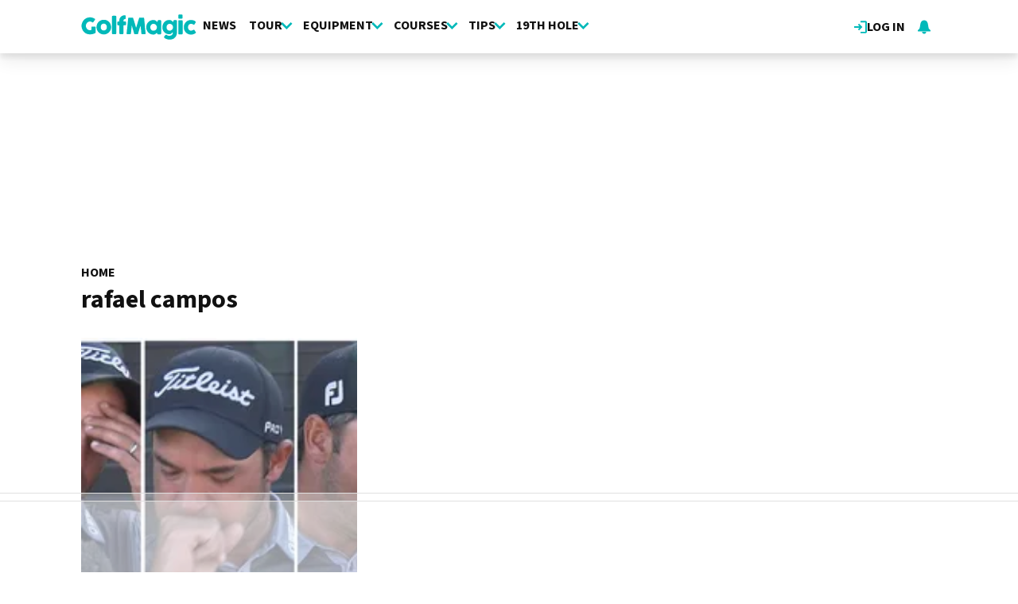

--- FILE ---
content_type: text/html; charset=UTF-8
request_url: https://www.golfmagic.com/tags/rafael-campos
body_size: 10153
content:
<!DOCTYPE html><html lang="en" dir="ltr" prefix="og: https://ogp.me/ns#" class="env-live"><head><meta charset="utf-8" /><meta name="description" content="See the latest rafael campos Keywords with Golfmagic." /><meta name="abstract" content="See the latest rafael campos Keywords with Golfmagic." /><meta name="keywords" content="rafael campos, Keywords, Golfmagic, latest, Page 1" /><link rel="canonical" href="https://www.golfmagic.com/tags/rafael-campos" /><link rel="shortlink" href="https://www.golfmagic.com/taxonomy/term/28719" /><link rel="icon" href="https://www.golfmagic.com/themes/custom/golfmagic_theme/images/site-icons/favicon.ico" /><link rel="icon" sizes="16x16" href="https://www.golfmagic.com/themes/custom/golfmagic_theme/images/site-icons/favicon-16x16.png" /><link rel="icon" sizes="32x32" href="https://www.golfmagic.com/themes/custom/golfmagic_theme/images/site-icons/favicon-32x32.png" /><link rel="icon" sizes="96x96" href="https://www.golfmagic.com/themes/custom/golfmagic_theme/images/site-icons/favicon-96x96.png" /><link rel="apple-touch-icon" href="https://www.golfmagic.com/themes/custom/golfmagic_theme/images/site-icons/apple-icon/60x60.png" /><link rel="apple-touch-icon" sizes="72x72" href="https://www.golfmagic.com/themes/custom/golfmagic_theme/images/site-icons/apple-icon/72x72.png" /><link rel="apple-touch-icon" sizes="76x76" href="https://www.golfmagic.com/themes/custom/golfmagic_theme/images/site-icons/apple-icon/76x76.png" /><link rel="apple-touch-icon" sizes="114x114" href="https://www.golfmagic.com/themes/custom/golfmagic_theme/images/site-icons/apple-icon/114x114.png" /><link rel="apple-touch-icon" sizes="120x120" href="https://www.golfmagic.com/themes/custom/golfmagic_theme/images/site-icons/apple-icon/120x120.png" /><link rel="apple-touch-icon-precomposed" href="https://www.golfmagic.com/themes/custom/golfmagic_theme/images/site-icons/apple-icon/57x57.png" /><link rel="apple-touch-icon-precomposed" sizes="72x72" href="https://www.golfmagic.com/themes/custom/golfmagic_theme/images/site-icons/apple-icon/72x72.png" /><link rel="apple-touch-icon-precomposed" sizes="76x76" href="https://www.golfmagic.com/themes/custom/golfmagic_theme/images/site-icons/apple-icon/76x76.png" /><link rel="apple-touch-icon-precomposed" sizes="114x114" href="https://www.golfmagic.com/themes/custom/golfmagic_theme/images/site-icons/apple-icon/114x114.png" /><link rel="apple-touch-icon-precomposed" sizes="120x120" href="https://www.golfmagic.com/themes/custom/golfmagic_theme/images/site-icons/apple-icon/120x120.png" /><meta property="og:site_name" content="Golfmagic" /><meta property="og:type" content="website" /><meta property="og:url" content="https://www.golfmagic.com/tags/rafael-campos" /><meta property="og:title" content="rafael campos" /><meta property="fb:pages" content="111927302188181" /><meta name="twitter:card" content="summary" /><meta name="twitter:title" content="rafael campos" /><meta name="google-site-verification" content="_cAkzKS7fX2RUNHX_TZ1qa6TuZN7z1BdwhCoqgCIVrQ" /><meta name="p:domain_verify" content="9a3d121bd9f390d36bbfd178fc305899" /><meta name="theme-color" content="#303b43" /><meta name="viewport" content="width=device-width, height=device-height, initial-scale=1.0" /><meta name="Generator" content="Drupal 10 (https://www.drupal.org)" /><meta name="MobileOptimized" content="width" /><meta name="HandheldFriendly" content="true" /><style>:root {--text-color:#111111;--heading-font:'Raleway';--title-color:#000000;--body-font:'Source Sans 3';--body-font-fallback:'Source Sans 3 Fallback';--heading-font-fallback:'Raleway Fallback';--link-color:#00b9b9;--label-color:#ffffff;--label-background:#00b9b9;--label-background-secondary:#cecece;--menu-color:#111111;--menu-active-color:#00b9b9;--menu-background:#ffffff;--menu-bar-background:#ffffff;--menu-icon-color:#00b9b9;--menu-separator-color:#c0c0c0;--default-image:'';--default-user-image:'';}</style><meta name="robots" content="noindex" /><meta http-equiv="Content-Type" content="text/html; charset=utf-8" /><meta name="robots" content="max-image-preview:large"><link href="https://www.golfmagic.com/rss" type="application/rss+xml" rel="alternate" /><title>rafael campos | Golfmagic</title><link rel="preconnect" href="https://privacy.golfmagic.com" crossorigin/><link rel="preconnect" href="https://securepubads.g.doubleclick.net" crossorigin/><link rel="preconnect" href="https://cdn.golfmagic.com" crossorigin/><link rel="dns-prefetch" href="https://privacy.golfmagic.com" /><link rel="dns-prefetch" href="https://securepubads.g.doubleclick.net" /><link rel="dns-prefetch" href="https://cdn.golfmagic.com" /><link rel="preload" href="https://privacy.golfmagic.com/unified/wrapperMessagingWithoutDetection.js" as="script" ><link rel="preconnect" href="https://fonts.googleapis.com"><link rel="preconnect" href="https://fonts.gstatic.com" crossorigin><link href="https://fonts.googleapis.com/css2?family=Source+Sans+3:ital,wght@0,200..900;1,200..900&amp;family=Raleway:ital,wght@0,200..900;1,200..900&display=swap" rel="preload" as="style" onload="this.rel='stylesheet'"><style>
@font-face{font-family:'Source Sans 3 Fallback';size-adjust:95.5%;ascent-override:105%;src:local("Arial")}@font-face{font-family:'Source Sans 3 Fallback';size-adjust:87.5%;font-style:italic;ascent-override:105%;src:local("Arial Italic")}@font-face{font-family:'Source Sans 3 Fallback';font-weight:700;size-adjust:90%;ascent-override:105%;src:local("Arial Bold")}@font-face{font-family:'Raleway Fallback';size-adjust:110%;ascent-override:82%;src:local("Arial")}</style><link rel="stylesheet" media="all" href="/sites/default/files/css/css_jthXb2HBPvJ-6KemqtC1JOKhW1wlO_z9wQ9fqvUw3v0.css?delta=0&amp;language=en&amp;theme=golfmagic&amp;include=[base64]" /><link rel="stylesheet" media="all" href="/sites/default/files/css/css__qV4ckNtaZl2WMi0aP3fjxUNWsB5t_7dyIy7uw55W5o.css?delta=1&amp;language=en&amp;theme=golfmagic&amp;include=[base64]" /><script>
// A9 and Ad Settings
((a,n,e,t,c,u)=>{function i(e,t){n[a]._Q.push([e,t])}n[a]||(n[a]={init:function(){i("i",arguments)},fetchBids:function(){i("f",arguments)},setDisplayBids:function(){},targetingKeys:function(){return[]},_Q:[]},(c=e.createElement(t)).async=!0,c.src="//c.amazon-adsystem.com/aax2/apstag.js",(u=e.getElementsByTagName(t)[0]).parentNode.insertBefore(c,u))})("apstag",window,document,"script"),apstag.init({pubID:"7467190b-59cc-4cea-bb1b-dde9d9b0c462",adServer:"googletag"});var cmgAdQueue=cmgAdQueue||[],cmgAdQueuePush=cmgAdQueuePush||function(e){"undefined"==typeof AccelerateAdManager?cmgAdQueue.push(e):e()},cmg_ad_settings={targetingId:"gmpageID",siteName:"Golf_Magic",adNetwork:"122227034",a9BidDelay:0,test:"no"};cmgAdQueuePush(function(){AccelerateAdManager.init()});
// Source Point Stub
function _typeof2(t){return(_typeof2="function"==typeof Symbol&&"symbol"==typeof Symbol.iterator?function(t){return typeof t}:function(t){return t&&"function"==typeof Symbol&&t.constructor===Symbol&&t!==Symbol.prototype?"symbol":typeof t})(t)}function _typeof(t){return(_typeof="function"==typeof Symbol&&"symbol"==_typeof2(Symbol.iterator)?function(t){return _typeof2(t)}:function(t){return t&&"function"==typeof Symbol&&t.constructor===Symbol&&t!==Symbol.prototype?"symbol":_typeof2(t)})(t)}(()=>{for(var t,n,r=[],a=window,o=a;o;){try{if(o.frames.__tcfapiLocator){t=o;break}}catch(t){}if(o===a.top)break;o=a.parent}t||(function t(){var o,e=a.document,n=!!a.frames.__tcfapiLocator;return n||(e.body?((o=e.createElement("iframe")).style.cssText="display:none",o.name="__tcfapiLocator",e.body.appendChild(o)):setTimeout(t,5)),!n}(),a.__tcfapi=function(){for(var t=arguments.length,o=new Array(t),e=0;e<t;e++)o[e]=arguments[e];if(!o.length)return r;"setGdprApplies"===o[0]?3<o.length&&2===parseInt(o[1],10)&&"boolean"==typeof o[3]&&(n=o[3],"function"==typeof o[2])&&o[2]("set",!0):"ping"===o[0]?"function"==typeof o[2]&&o[2]({gdprApplies:n,cmpLoaded:!1,cmpStatus:"stub"}):r.push(o)},a.addEventListener("message",function(e){var n="string"==typeof e.data,t={};if(n)try{t=JSON.parse(e.data)}catch(e){}else t=e.data;var r="object"===_typeof(t)?t.__tcfapiCall:null;r&&window.__tcfapi(r.command,r.version,function(t,o){t={__tcfapiReturn:{returnValue:t,success:o,callId:r.callId}};e&&e.source&&e.source.postMessage&&e.source.postMessage(n?JSON.stringify(t):t,"*")},r.parameter)},!1))})();
// Source Point
window._sp_queue=[],window._sp_={config:{accountId:1597,baseEndpoint:"https://privacy.golfmagic.com",gdpr:{},events:{onMessageChoiceSelect:function(){console.log("[event] onMessageChoiceSelect",arguments)},onMessageReady:function(){console.log("[event] onMessageReady",arguments)},onMessageChoiceError:function(){console.log("[event] onMessageChoiceError",arguments)},onPrivacyManagerAction:function(){console.log("[event] onPrivacyManagerAction",arguments)},onPMCancel:function(){console.log("[event] onPMCancel",arguments)},onMessageReceiveData:function(){console.log("[event] onMessageReceiveData",arguments)},onSPPMObjectReady:function(){console.log("[event] onSPPMObjectReady",arguments)},onConsentReady:function(o,e){console.log("[event] onConsentReady",arguments)},onError:function(){console.log("[event] onError",arguments)}}}},window.location.host.includes(".local")&&(window._sp_.config.propertyHref="https://privacy.golfmagic.com");
// PubX
function _typeof(o){return(_typeof="function"==typeof Symbol&&"symbol"==typeof Symbol.iterator?function(o){return typeof o}:function(o){return o&&"function"==typeof Symbol&&o.constructor===Symbol&&o!==Symbol.prototype?"symbol":typeof o})(o)}(()=>{function o(o,e){for(var n=o.bidRequestsCount||0,t=0,a=o=Object.keys(u);t<a.length;t++){var r=a[t],d=u[r];if(n>=d[0]&&n<=d[1])return r}return o[o.length-1]}function e(o,e){return o.bidder}var n="b3ce917c-2a15-406d-aa90-0ac715f2e96a",t="pbjs",a=window[t]=window[t]||{},r=(a.que=a.que||[],window.__pubx__=window.__pubx__||{},window.__pubx__.pubxFFAlwaysEnabled=!0,null),d=(window.__pubxLoaded__=Math.random()<.7,"https://floor.pbxai.com/?pubxId=".concat(n).concat(window.__pubxLoaded__?"":"&pbx_e=1","&page=").concat(window.location.href)),u={a:[0,1],b:[2,6],c:[7,11],d:[12,16],e:[17,Number.MAX_SAFE_INTEGER]};if(a.que.push===Array.prototype.push&&(window.__pubxLoaded__,1)&&((t=document.createElement("link")).rel="preload",t.href=d,t.as="fetch",t.crossOrigin=!0,document.head.appendChild(t)),window.__pubxLoaded__)try{var i=localStorage.getItem("pubx:defaults"),c=JSON.parse(i),p=c?c.data:r;window.__pubx__.pubxDefaultsAvailable=!0,!p||"object"===_typeof(p)&&p.expiry<Date.now()?window.__pubx__.pubxDefaultsAvailable=!1:r=p}catch(a){console.error("Pubx: Error parsing defaults",a),window.__pubx__.pubxDefaultsAvailable=!1}a.que.push(function(){a.setConfig({floors:{enforcement:{floorDeals:!0},auctionDelay:100,endpoint:{url:d},additionalSchemaFields:{rank:o,bidder:e},data:r}})}),t=document.createElement("script"),i="https://cdn.pbxai.com/".concat(n,".js?pbxd=").concat(encodeURIComponent(window.location.origin)),t.src=i,t.async=!0,document.head.appendChild(t)})();
// Google Tag Manager
var googletag=googletag||{};googletag.cmd=googletag.cmd||new Array,((e,t,g,a)=>{var m="",e=(document.getElementsByTagName("html")[0].classList.contains("env-live")||(m="&gtm_auth=tjHU44NuiawyvccTJKG3ZQ&gtm_preview=env-26&gtm_cookies_win=x"),e[a]=e[a]||[],e[a].push({"gtm.start":(new Date).getTime(),event:"gtm.js"}),t.getElementsByTagName(g)[0]);(a=t.createElement(g)).async=!0,a.src="https://www.googletagmanager.com/gtm.js?id=GTM-W7DVKJ"+m,e.parentNode.insertBefore(a,e)})(window,document,"script","dataLayer");
</script><script>
window.grumi = {
key: 'f5825d8a-56ef-4b5e-9cc9-e8c8e27d620b'
};
</script><script>
PREBID_TIMEOUT = 1000;
FAILSAFE_TIMEOUT = 3000;
REFRESH_TIMEOUT = 30000;
pbjs.que.push( function() {
pbjs.bidderSettings.standard = {storageAllowed: true};
pbjs.setConfig({"consentManagement":{"gdpr":{"cmpApi":"iab","timeout":8000,"allowAuctionWithoutConsent":false,"defaultGdprScope":true,"rules":[{"purpose":"storage","enforcePurpose":true,"enforceVendor":true,"vendorExceptions":["PubX.ai","anonymised"]},{"purpose":"basicAds","enforcePurpose":true,"enforceVendor":true},{"purpose":"personalizedAds","enforcePurpose":true,"enforceVendor":true},{"purpose":"measurement","enforcePurpose":true,"enforceVendor":true,"vendorExceptions":["PubX.ai"]},{"purpose":"transmitPreciseGeo","enforcePurpose":true}]}},"currency":{"adServerCurrency":"GBP","granularityMultiplier":1,"defaultRates":{"USD":{"GBP":0.75}}},"gptPreAuction":{"useDefaultPreAuction":true},"userSync":{"userIds":[{"name":"id5id","params":{"partner":470},"storage":{"type":"html5","name":"id5id","expires":90,"refreshInSeconds":7200}},{"name":"identityLink","params":{"pid":"12244","notUse3P":false},"storage":{"type":"html5","name":"idl_env","expires":15,"refreshInSeconds":1800}},{"name":"pairId","params":{"liveramp":{"storageKey":"_lr_pairId"}}},{"name":"quantcastId"}],"syncDelay":3000,"auctionDelay":250},"realTimeData":{"dataProviders":[{"name":"anonymised","waitForIt":true,"params":{"cohortStorageKey":"cohort_ids","bidders":["appnexus","gumgum","improvedigital","ix","justpremium","kargo","ogury","openx","pubmatic","rise","rubicon","seedtag","taboola","teads","unruly"],"segtax":1000,"tagConfig":{"clientId":"NDEz"}}}]},"bidderTimeout":"1000","enableTIDs":true,"consistentTIDs":true,"useBidCache":true,"deviceAccess":true});
});
cmgAdQueue.push(function() { AccelerateAdManager.pushAd({"unit":"banner","slot":"banner","dimensions":[[970,250]],"layouts":["*"],"once":false,"delay":false,"a9":true,"code":"banner-1","bidders":[{"bidder":"appnexus","postLoad":false,"params":{"placementId":"11246494"}},{"bidder":"improvedigital","postLoad":false,"params":{"placementId":"22886553","publisherId":"2169"}},{"bidder":"ix","postLoad":false,"params":{"siteId":"237640"}},{"bidder":"openx","postLoad":false,"params":{"unit":"560608120","delDomain":"crashmedia-d.openx.net"}},{"bidder":"pubmatic","postLoad":false,"params":{"publisherId":"159981","adSlot":"3894209"}},{"bidder":"rise","postLoad":false,"params":{"org":"64ac25943a7fe20001325187"}},{"bidder":"rubicon","postLoad":false,"params":{"accountId":"12158","siteId":"122530","zoneId":"1123336"}},{"bidder":"seedtag","postLoad":false,"params":{"publisherId":"1749-3802-01","adUnitId":"36598423","placement":"inBanner"}},{"bidder":"teads","postLoad":false,"params":{"pageId":"204284","placementId":"220532"}},{"bidder":"unruly","postLoad":false,"params":{"siteId":"274372"}}],"mediaTypes":{"banner":{"sizes":[[970,250]]}},"clone":true,"id":"banner"}) });
cmgAdQueue.push(function() { AccelerateAdManager.pushAd({"unit":"banner-sticky","slot":"banner-sticky","dimensions":[[320,100],[320,50]],"layouts":["*"],"once":false,"delay":false,"a9":true,"code":"banner-sticky","bidders":[{"bidder":"appnexus","postLoad":false,"params":{"placementId":"11246498"}},{"bidder":"gumgum","postLoad":false,"params":{"zone":"ztyfazvv"}},{"bidder":"improvedigital","postLoad":false,"params":{"placementId":"22886553","publisherId":"2169"}},{"bidder":"ix","postLoad":false,"params":{"siteId":"237647"}},{"bidder":"kargo","postLoad":true,"params":{"placementId":"_ptXxZF9OzL"}},{"bidder":"ogury","postLoad":true,"params":{"adUnitId":"6a31ab6e-08e1-40ae-bd5c-b0310b6e7e97","assetKey":"OGY-FECBE0C7E909","skipSizeCheck":"true"}},{"bidder":"openx","postLoad":false,"params":{"unit":"560608120","delDomain":"crashmedia-d.openx.net"}},{"bidder":"pubmatic","postLoad":false,"params":{"publisherId":"159981","adSlot":"3894209"}},{"bidder":"rise","postLoad":false,"params":{"org":"64ac25943a7fe20001325187"}},{"bidder":"rubicon","postLoad":false,"params":{"accountId":"12158","siteId":"122530","zoneId":"1123336"}},{"bidder":"seedtag","postLoad":false,"params":{"publisherId":"1749-3802-01","adUnitId":"36598423","placement":"inBanner"}},{"bidder":"seedtag","postLoad":true,"params":{"publisherId":"1749-3802-01","adUnitId":"36572589","placement":"inScreen"}},{"bidder":"teads","postLoad":false,"params":{"pageId":"204284","placementId":"220532"}},{"bidder":"unruly","postLoad":false,"params":{"siteId":"274372"}}],"mediaTypes":{"banner":{"sizes":[[320,100],[320,50]]}},"id":"banner-sticky"}) });
cmgAdQueue.push(function() { AccelerateAdManager.pushAd({"unit":"banner-sticky-dsk","slot":"banner-sticky-dsk","dimensions":[[970,90],[728,90]],"layouts":["*"],"once":false,"delay":false,"a9":true,"code":"banner-sticky-dsk","bidders":[{"bidder":"appnexus","postLoad":false,"params":{"placementId":"11246498"}},{"bidder":"gumgum","postLoad":false,"params":{"zone":"ztyfazvv"}},{"bidder":"improvedigital","postLoad":false,"params":{"placementId":"22886553","publisherId":"2169"}},{"bidder":"ix","postLoad":false,"params":{"siteId":"237647"}},{"bidder":"openx","postLoad":false,"params":{"unit":"560608120","delDomain":"crashmedia-d.openx.net"}},{"bidder":"pubmatic","postLoad":false,"params":{"publisherId":"159981","adSlot":"3894209"}},{"bidder":"rise","postLoad":false,"params":{"org":"64ac25943a7fe20001325187"}},{"bidder":"rubicon","postLoad":false,"params":{"accountId":"12158","siteId":"122530","zoneId":"1123336"}},{"bidder":"seedtag","postLoad":false,"params":{"publisherId":"1749-3802-01","adUnitId":"36598423","placement":"inBanner"}},{"bidder":"teads","postLoad":false,"params":{"pageId":"204284","placementId":"220532"}},{"bidder":"unruly","postLoad":false,"params":{"siteId":"274372"}}],"mediaTypes":{"banner":{"sizes":[[970,90],[728,90]]}},"id":"banner-sticky-dsk"}) });
cmgAdQueue.push(function() { AccelerateAdManager.pushAd({"unit":"banner-top","slot":"banner-top","dimensions":[[970,250]],"layouts":["*"],"once":true,"delay":false,"a9":true,"code":"banner-top","bidders":[{"bidder":"appnexus","postLoad":false,"params":{"placementId":"11246494"}},{"bidder":"gumgum","postLoad":true,"params":{"zone":"ztyfazvv","product":"skins"}},{"bidder":"improvedigital","postLoad":false,"params":{"placementId":"22886553","publisherId":"2169"}},{"bidder":"ix","postLoad":false,"params":{"siteId":"237640"}},{"bidder":"openx","postLoad":false,"params":{"unit":"560608120","delDomain":"crashmedia-d.openx.net"}},{"bidder":"pubmatic","postLoad":false,"params":{"publisherId":"159981","adSlot":"3476917"}},{"bidder":"rise","postLoad":false,"params":{"org":"64ac25943a7fe20001325187"}},{"bidder":"rubicon","postLoad":false,"params":{"accountId":"12158","siteId":"122530","zoneId":"1123336"}},{"bidder":"seedtag","postLoad":false,"params":{"publisherId":"1749-3802-01","adUnitId":"36598423","placement":"inBanner"}},{"bidder":"teads","postLoad":false,"params":{"pageId":"204284","placementId":"220532"}},{"bidder":"unruly","postLoad":false,"params":{"siteId":"274372"}}],"mediaTypes":{"banner":{"sizes":[[970,250]]}},"id":"banner-top"}) });
cmgAdQueue.push(function() { AccelerateAdManager.pushAd({"unit":"dmpu","slot":"dmpu","dimensions":[[300,600],[300,250]],"layouts":["*"],"once":false,"delay":false,"a9":true,"code":"dmpu","bidders":[{"bidder":"appnexus","postLoad":false,"params":{"placementId":"11246496"}},{"bidder":"improvedigital","postLoad":false,"params":{"placementId":"22886553","publisherId":"2169"}},{"bidder":"ix","postLoad":false,"params":{"siteId":"237642"}},{"bidder":"openx","postLoad":false,"params":{"unit":"560608120","delDomain":"crashmedia-d.openx.net"}},{"bidder":"pubmatic","postLoad":false,"params":{"publisherId":"159981","adSlot":"3476921"}},{"bidder":"rise","postLoad":false,"params":{"org":"64ac25943a7fe20001325187"}},{"bidder":"rubicon","postLoad":false,"params":{"accountId":"12158","siteId":"122530","zoneId":"1123276"}},{"bidder":"seedtag","postLoad":false,"params":{"publisherId":"1749-3802-01","adUnitId":"36598423","placement":"inBanner"}},{"bidder":"teads","postLoad":false,"params":{"pageId":"204284","placementId":"220532"}},{"bidder":"unruly","postLoad":false,"params":{"siteId":"274372"}}],"mediaTypes":{"banner":{"sizes":[[300,600],[300,250]]}},"clone":true,"id":"dmpu"}) });
cmgAdQueue.push(function() { AccelerateAdManager.pushAd({"unit":"in-article-dsk","slot":"in-article-dsk","dimensions":[[300,250]],"layouts":["*"],"once":false,"delay":false,"a9":true,"code":"in-article-dsk","bidders":[{"bidder":"appnexus","postLoad":false,"params":{"placementId":"11246500"}},{"bidder":"improvedigital","postLoad":false,"params":{"placementId":"22886553","publisherId":"2169"}},{"bidder":"ix","postLoad":false,"params":{"siteId":"237649"}},{"bidder":"openx","postLoad":false,"params":{"unit":"560608120","delDomain":"crashmedia-d.openx.net"}},{"bidder":"pubmatic","postLoad":false,"params":{"publisherId":"159981","adSlot":"3476920"}},{"bidder":"rise","postLoad":false,"params":{"org":"64ac25943a7fe20001325187"}},{"bidder":"rubicon","postLoad":false,"params":{"accountId":"12158","siteId":"122530","zoneId":"1123276"}},{"bidder":"seedtag","postLoad":false,"params":{"publisherId":"1749-3802-01","adUnitId":"36598424","placement":"inArticle"}},{"bidder":"teads","postLoad":false,"params":{"pageId":"110391","placementId":"120022"}},{"bidder":"unruly","postLoad":false,"params":{"siteId":"274372"}}],"mediaTypes":{"banner":{"sizes":[[300,250]]}},"clone":true,"id":"in-article-dsk"}) });
cmgAdQueue.push(function() { AccelerateAdManager.pushAd({"unit":"in-article-mbl","slot":"in-article-mbl","dimensions":[[300,250]],"layouts":["*"],"once":false,"delay":false,"a9":true,"code":"in-article-mbl","bidders":[{"bidder":"appnexus","postLoad":false,"params":{"placementId":"11246500"}},{"bidder":"gumgum","postLoad":false,"params":{"zone":"ztyfazvv","slot":"1019336"}},{"bidder":"improvedigital","postLoad":false,"params":{"placementId":"22894106","publisherId":"2169"}},{"bidder":"ix","postLoad":false,"params":{"siteId":"237649"}},{"bidder":"kargo","postLoad":false,"params":{"placementId":"_b9fRhdGTxz"}},{"bidder":"ogury","postLoad":false,"params":{"adUnitId":"wm-hb-iart-golfma-crash-0z8ifmhbkspf","assetKey":"OGY-FECBE0C7E909","skipSizeCheck":"true"}},{"bidder":"openx","postLoad":false,"params":{"unit":"560608120","delDomain":"crashmedia-d.openx.net"}},{"bidder":"pubmatic","postLoad":false,"params":{"publisherId":"159981","adSlot":"3476920"}},{"bidder":"rise","postLoad":false,"params":{"org":"64ac25943a7fe20001325187"}},{"bidder":"rubicon","postLoad":false,"params":{"accountId":"12158","siteId":"122530","zoneId":"1123276"}},{"bidder":"seedtag","postLoad":false,"params":{"publisherId":"1749-3802-01","adUnitId":"36598422","placement":"inArticle"}},{"bidder":"teads","postLoad":false,"params":{"pageId":"110391","placementId":"120022"}},{"bidder":"unruly","postLoad":false,"params":{"siteId":"274372"}}],"mediaTypes":{"banner":{"sizes":[[300,250]]}},"clone":true,"id":"in-article-mbl"}) });
cmgAdQueue.push(function() { AccelerateAdManager.pushAd({"unit":"mpu","slot":"mpu","dimensions":[[300,250]],"layouts":["*"],"once":false,"delay":false,"a9":true,"code":"mpu","bidders":[{"bidder":"appnexus","postLoad":false,"params":{"placementId":"11246500"}},{"bidder":"improvedigital","postLoad":false,"params":{"placementId":"22886553","publisherId":"2169"}},{"bidder":"ix","postLoad":false,"params":{"siteId":"237649"}},{"bidder":"openx","postLoad":false,"params":{"unit":"560608120","delDomain":"crashmedia-d.openx.net"}},{"bidder":"pubmatic","postLoad":false,"params":{"publisherId":"159981","adSlot":"3476921"}},{"bidder":"rise","postLoad":false,"params":{"org":"64ac25943a7fe20001325187"}},{"bidder":"rubicon","postLoad":false,"params":{"accountId":"12158","siteId":"122530","zoneId":"1123276"}},{"bidder":"seedtag","postLoad":false,"params":{"publisherId":"1749-3802-01","adUnitId":"36598423","placement":"inBanner"}},{"bidder":"teads","postLoad":false,"params":{"pageId":"204284","placementId":"220532"}},{"bidder":"unruly","postLoad":false,"params":{"siteId":"274372"}}],"mediaTypes":{"banner":{"sizes":[[300,250]]}},"clone":true,"id":"mpu"}) });
cmgAdQueue.push(function() { AccelerateAdManager.pushAd({"unit":"Spon001","slot":"Spon001","dimensions":[[640,128]],"layouts":["*"],"once":true,"delay":false,"a9":false,"bidders":[],"mediaTypes":[],"id":"Spon001"}) });
</script><script src="https://cdn.viafoura.net/entry/index.js" async></script><script src="https://privacy.golfmagic.com/unified/wrapperMessagingWithoutDetection.js" async></script><script src="https://securepubads.g.doubleclick.net/tag/js/gpt.js" async></script><script src="/modules/custom/ad_manager/assets/js/adValues.min.js?t8x4d1" async></script><script src="/sites/default/files/prebid10.16.0.js?t8x4d1" fetchpriority="high" async></script></head><body class="path-taxonomy"><a href="#main-content" class="visually-hidden focusable skip-link"> Skip to main content</a><div class="dialog-off-canvas-main-canvas" data-off-canvas-main-canvas><div class="header-wrapper"> <header id="header"><div id="action-bar" class="main-margin"> <a href="/user/login" class="link" target="_self"><svg><use href="/themes/custom/base_theme/images/combined/nav.svg#login"></svg> Log in </a><div id="block-golfmagic-notificationbell" class="block block-viafoura"><div class="viafoura"> <vf-tray-trigger></vf-tray-trigger></div></div></div> <nav id="menu-bar" class="main-menu"><div class="container"><div class="logo"> <a href="/" rel="home"> <img src="/themes/custom/golfmagic_theme/logo.svg" alt="Home" width="2260" height="500" /> </a></div> <nav class="main-navigation"> <a href="/news" class="title odd"><div class="spacer"></div> News </a> <section class="dd title"> <a href="/tour" class="title even"> <svg><use href="/themes/custom/base_theme/images/combined/nav.svg#arrow"></svg> Tour </a> <section class="dd-menu"> <a href="/players" class="odd"> Players </a> <a href="/tour/pga-tour" class="even"> PGA Tour </a> <a href="/tour/tgl" class="odd"> TGL </a> <a href="/tour/liv-golf" class="even"> LIV Golf </a> <a href="/tour/dp-world-tour" class="odd"> DP World Tour </a> <a href="/tour/ryder-cup" class="even"> Ryder Cup </a> <a href="/tour/presidents-cup" class="odd"> Presidents Cup </a> <a href="/tour/us-masters" class="even"> The Masters </a> <a href="/tour/us-pga" class="odd"> PGA Championship </a> <a href="/tour/us-open" class="even"> US Open </a> <a href="/tour/open-championship" class="odd"> The Open </a> <a href="/tour/lpga-tour" class="even"> LPGA Tour </a> </section> </section> <section class="dd title"> <a href="/equipment" class="title odd"> <svg><use href="/themes/custom/base_theme/images/combined/nav.svg#arrow"></svg> Equipment </a> <section class="dd-menu"> <a href="/equipment/news" class="odd"> Equipment News </a> <a href="/equipment/reviews" class="even"> Equipment Reviews </a> <section class="dd-sub"> <a href="/equipment/clubs" class="dd-sub title odd"> <svg><use href="/themes/custom/base_theme/images/combined/nav.svg#arrow"></svg> Clubs </a> <section class="dd-menu"> <a href="/equipment/drivers" class="odd"> Drivers </a> <a href="/equipment/woods" class="even"> Woods </a> <a href="/equipment/hybrids" class="odd"> Hybrids </a> <a href="/equipment/irons" class="even"> Irons </a> <a href="/equipment/wedges" class="odd"> Wedges </a> <a href="/equipment/putters" class="even"> Putters </a> <a href="/equipment/budget-sets" class="odd"> Budget Sets </a> </section> </section> <a href="/equipment/clothing" class="even"> Clothing </a> <a href="/equipment/shoes" class="odd"> Shoes </a> <a href="/equipment/balls-accessories" class="even"> Balls &amp; Accessories </a> <a href="/equipment/gps-rangefinders" class="odd"> GPS &amp; Rangefinders </a> <a href="/equipment/bags-trolleys" class="even"> Bags &amp; Trolleys </a> <a href="/equipment/golf-tech" class="odd"> Golf Tech </a> <a href="/equipment/buying-guides" class="even"> Buying Guides </a> <a href="/deals/equipment" class="odd"> Deals </a> </section> </section> <section class="dd title"> <a href="/courses" class="title even"> <svg><use href="/themes/custom/base_theme/images/combined/nav.svg#arrow"></svg> Courses </a> <section class="dd-menu"> <a href="/courses/news" class="odd"> Course News </a> <a href="/courses/reviews" class="even"> Course Reviews </a> <a href="/deals/courses" class="odd"> Deals </a> <a href="/courses/uk-and-ireland" class="even"> UK &amp; Ireland </a> <a href="/courses/western-europe" class="odd"> Western Europe </a> <a href="/courses/eastern-europe" class="even"> Eastern Europe </a> <a href="/courses/rest-world" class="odd"> Rest of the World </a> <a href="/courses/usa-and-canada" class="even"> US &amp; Canada </a> </section> </section> <section class="dd title"> <a href="/tips" class="title odd"> <svg><use href="/themes/custom/base_theme/images/combined/nav.svg#arrow"></svg> Tips </a> <section class="dd-menu"> <a href="/tips/getting-started" class="odd"> Getting Started </a> <a href="/tips/driving" class="even"> Driving </a> <a href="/tips/iron-play" class="odd"> Iron Play </a> <a href="/tips/putting" class="even"> Putting </a> <a href="/tips/chipping" class="odd"> Chipping </a> <a href="/tips/bunker-play" class="even"> Bunker Play </a> </section> </section> <section class="dd title"> <a href="/19th-hole" class="title even"> <svg><use href="/themes/custom/base_theme/images/combined/nav.svg#arrow"></svg> 19th Hole </a> <section class="dd-menu"> <a href="/reviews" class="odd"> All Reviews </a> <a href="/brands" class="even"> Brands </a> <a href="/19th-hole/competitions" class="odd"> Competitions </a> </section> </section> </nav><div class="menu-button"> <button aria-label="Main Menu" class="menu-open"><svg><use href="/themes/custom/base_theme/images/combined/nav.svg#menu"></svg></button></div></div></nav> </header></div><div id="stickybanner"><div class="region region-sticky-banner"><div id="block-golfmagic-banner-sticky" class="block"><div class="banner-block"><div id="banner-sticky" style="min-height:100px;" class="apl mbl"><script>
cmgAdQueue.push(function() { AccelerateAdManager.displayAd(
'banner-sticky',
false,
'banner-sticky',
'm'
); });
</script></div></div></div><div id="block-golfmagic-banner-sticky-dsk" class="block"><div class="banner-block"><div id="banner-sticky-dsk" style="min-height:90px;" class="apl dsk"><script>
cmgAdQueue.push(function() { AccelerateAdManager.displayAd(
'banner-sticky-dsk',
false,
'banner-sticky-dsk',
'd'
); });
</script></div></div></div></div></div><div id="banner"><div class="region region-banner"><div id="block-golfmagic-banner-top" class="block"><div class="banner-block"><div id="banner-top" style="min-height:250px;" class="apl dsk"><script>
cmgAdQueue.push(function() { AccelerateAdManager.displayAd(
'banner-top',
false,
'banner-top',
'd'
); });
</script></div></div></div></div></div><div class="highlighted"><div class="highlighted main-margin"><div data-drupal-messages-fallback class="hidden"></div></div></div><a id="main-content" tabindex="-1"></a><main role="main" class="main-margin"><div class="col driver"><div class="region region-breadcrumb"> <nav id="breadcrumb" role='navigation' aria-labelledby='Breadcrumb'><ul><li> <a href="/" 0="name" class="link label" target="_self"> Home <svg><use href="/themes/custom/base_theme/images/combined/nav.svg#arrow"></svg><div class="bg"></div></a></li></ul><script type="application/ld+json">{"@context": "https:\/\/schema.org","@type": "BreadcrumbList","itemListElement": [{"@type": "ListItem","position": 1,"item": {"@id": "\/","name": "Home"}}]
}</script></nav></div><div id="block-golfmagic-mainpagecontent" class="block block-system"><div class="term-rafael-campos"><div id="lbs-header" class="header one-column section layout layout--layout-onecol"><div class="col first-column"><div><h1>rafael campos</h1></div></div></div><div id="lbs-content" class="content grid-3 one-column section layout layout--layout-onecol"><div class="col first-column"><div class="default block block-configurable-views-block"><div class="tags-blocks-view grid-view js-view-dom-id-ec435d4d4244336bc6e683991649e78fb9863e145d8a163646745e5628a050ee"><div class="card card_featured tour"><a href="/pga-tour/tour-pros-interview-will-hit-you-feels-he-earns-pga-tour-card"><picture><source srcset="https://cdn.golfmagic.com/field/image/Collage%20Maker-08-Oct-2023-11-36-PM-832.jpg?width=1500&format=webp&aspect_ratio=16:9 1500w,https://cdn.golfmagic.com/field/image/Collage%20Maker-08-Oct-2023-11-36-PM-832.jpg?width=1200&format=webp&aspect_ratio=16:9 1200w,https://cdn.golfmagic.com/field/image/Collage%20Maker-08-Oct-2023-11-36-PM-832.jpg?width=900&format=webp&aspect_ratio=16:9 900w,https://cdn.golfmagic.com/field/image/Collage%20Maker-08-Oct-2023-11-36-PM-832.jpg?width=600&format=webp&aspect_ratio=16:9 600w,https://cdn.golfmagic.com/field/image/Collage%20Maker-08-Oct-2023-11-36-PM-832.jpg?width=400&format=webp&aspect_ratio=16:9 400w,https://cdn.golfmagic.com/field/image/Collage%20Maker-08-Oct-2023-11-36-PM-832.jpg?width=300&format=webp&aspect_ratio=16:9 300w" sizes="(max-width: 600px) 97vw, (max-width: 1024px) 46vw, (max-width: 1108px) 24vw, 255px" type="image/webp" ><img src="https://cdn.golfmagic.com/field/image/Collage Maker-08-Oct-2023-11-36-PM-832.jpg?aspect_ratio=16:9" srcset="https://cdn.golfmagic.com/field/image/Collage%20Maker-08-Oct-2023-11-36-PM-832.jpg?width=1500&format=jpeg&aspect_ratio=16:9 1500w,https://cdn.golfmagic.com/field/image/Collage%20Maker-08-Oct-2023-11-36-PM-832.jpg?width=1200&format=jpeg&aspect_ratio=16:9 1200w,https://cdn.golfmagic.com/field/image/Collage%20Maker-08-Oct-2023-11-36-PM-832.jpg?width=900&format=jpeg&aspect_ratio=16:9 900w,https://cdn.golfmagic.com/field/image/Collage%20Maker-08-Oct-2023-11-36-PM-832.jpg?width=600&format=jpeg&aspect_ratio=16:9 600w,https://cdn.golfmagic.com/field/image/Collage%20Maker-08-Oct-2023-11-36-PM-832.jpg?width=400&format=jpeg&aspect_ratio=16:9 400w,https://cdn.golfmagic.com/field/image/Collage%20Maker-08-Oct-2023-11-36-PM-832.jpg?width=300&format=jpeg&aspect_ratio=16:9 300w" sizes="(max-width: 600px) 97vw, (max-width: 1024px) 46vw, (max-width: 1108px) 24vw, 255px" type="image/jpeg" alt="Tour pro&#039;s interview will hit you in the feels as he earns PGA Tour card" loading="lazy" style="aspect-ratio:16/9" ></picture></a><div class="text_wrapper"><div class="links"><div class="sections"><a href="/tour/pga-tour" class="link" target="_self"> PGA Tour <svg><use href="/themes/custom/base_theme/images/combined/nav.svg#arrow"></svg></a><div class="time" data-timestamp="1696804768"><svg><use href="/themes/custom/base_theme/images/combined/nav.svg#time"></svg> 08/10/23</div><div class="viafoura"><svg><use href="/themes/custom/base_theme/images/combined/nav.svg#comment"></svg><vf-conversations-count-custom vf-container-id="119762"></vf-conversations-count-custom></div></div></div><a class="title" href="/pga-tour/tour-pros-interview-will-hit-you-feels-he-earns-pga-tour-card" hreflang="und">Tour pro&#039;s interview will hit you in the feels as he earns PGA Tour card</a><div class="description"> Rafael Campos shows just what it means to earn a PGA Tour card.&amp;nbsp;</div></div></div> <nav role="navigation" aria-labelledby="pagination-heading"> </nav></div></div></div></div></div></div></div></main><aside id="footer"><div class="inner"><div class="main-margin"> <footer class="layout--twocol-section" role="contentinfo"><div><div class="region region-footer-left"><div class="logo"> <a href="/" rel="home"> <img src="/themes/custom/golfmagic_theme/logo.svg" alt="Home" width="2260" height="500" /> </a></div><div id="block-golfmagic-followgolfmagic" class="block user-links-block"><h2>Follow Golfmagic</h2><div class="field__items"><div > <a href="https://www.facebook.com/golfmagic/" title="Facebook" target="_blank"> <svg><use href="/themes/custom/base_theme/images/combined/social.svg#facebook"></svg> </a> <a href="https://www.facebook.com/golfmagic/" class="link" target="_blank"> Facebook <svg><use href="/themes/custom/base_theme/images/combined/nav.svg#arrow"></svg></a></div><div > <a href="https://www.instagram.com/golfmagic/" title="Instagram" target="_blank"> <svg><use href="/themes/custom/base_theme/images/combined/social.svg#instagram"></svg> </a> <a href="https://www.instagram.com/golfmagic/" class="link" target="_blank"> Instagram <svg><use href="/themes/custom/base_theme/images/combined/nav.svg#arrow"></svg></a></div><div > <a href="https://twitter.com/GolfMagic" title="X" target="_blank"> <svg><use href="/themes/custom/base_theme/images/combined/social.svg#twitter"></svg> </a> <a href="https://twitter.com/GolfMagic" class="link" target="_blank"> X <svg><use href="/themes/custom/base_theme/images/combined/nav.svg#arrow"></svg></a></div><div > <a href="https://www.youtube.com/@GolfmagicPlus" title="YouTube" target="_blank"> <svg><use href="/themes/custom/base_theme/images/combined/social.svg#youtube"></svg> </a> <a href="https://www.youtube.com/@GolfmagicPlus" class="link" target="_blank"> YouTube <svg><use href="/themes/custom/base_theme/images/combined/nav.svg#arrow"></svg></a></div></div></div><div id="block-golfmagiccopyright" class="block block-block-content"><div class="body"><p>&copy; <a href="https://www.crashmediagroup.co.uk" target="_blank">Crash Media Group Ltd</a> 2025.<p><p>The total or partial reproduction of text, photographs or illustrations is not permitted in any form.</p></div></div></div></div><div><div class="region region-footer-right"><h3>Golfmagic</h3> <nav> <a href="/about-us">About Us</a> <a href="/contact">Contact</a> <a href="/rss">Golfmagic RSS Feed</a> <a href="http://www.crashmediagroup.co.uk/privacy-policy">Privacy Policy</a><div id="block-golfmagic-notificationtray" class="block block-viafoura"><div class="viafoura"> <vf-tray></vf-tray></div></div></div></div> </footer></div></div></aside></div><script type="application/json" data-drupal-selector="drupal-settings-json">{"path":{"baseUrl":"\/","pathPrefix":"","currentPath":"taxonomy\/term\/28719","currentPathIsAdmin":false,"isFront":false,"currentLanguage":"en"},"pluralDelimiter":"\u0003","suppressDeprecationErrors":true,"viafoura":{"section_uuid":"00000000-0000-4000-8000-e3cd4e6d735f"},"datalayer":{"event":"page_metadata_populated","page_type":"content listing","section":null,"top_section":null,"product_category":null,"secondary_product_category":null,"brand":null,"team":null,"person":null},"register_prompt":{"theme":"golfmagic"},"user":{"uid":0,"permissionsHash":"5a3db63110107782832748800b0ab23a8cb07dd3b82f87db78b95300a758bdc3"}}</script><script src="/sites/default/files/js/js_AznzCT17LfiOJS31pNmTWjknImZMpBCxhGr_quMGWLY.js?scope=footer&amp;delta=0&amp;language=en&amp;theme=golfmagic&amp;include=eJw9ylEKgCAQhOELbeyRZMxNhDZlXYNuXxH5NB_DjxQUB7IYY5JWzSGiC6scY4kwSnDsuJ5sKjQYVFysk0ku3d_Pqjbnb-gs2Oow8I8baFQrpQ"></script><script src="/themes/custom/base_theme/js/dist/main-menu.min.js?t8x4d1" defer></script><script src="/themes/custom/base_theme/js/dist/dropdown.min.js?t8x4d1" defer></script><script src="/sites/default/files/js/js_IEkTzL8TnTSB_V-JzuMZVmhG-Qq5BanlW2w1lVu3mpA.js?scope=footer&amp;delta=3&amp;language=en&amp;theme=golfmagic&amp;include=eJw9ylEKgCAQhOELbeyRZMxNhDZlXYNuXxH5NB_DjxQUB7IYY5JWzSGiC6scY4kwSnDsuJ5sKjQYVFysk0ku3d_Pqjbnb-gs2Oow8I8baFQrpQ"></script></body></html>